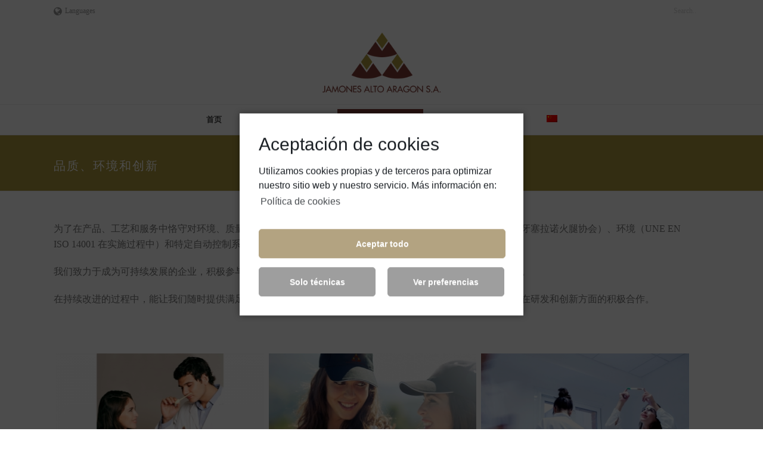

--- FILE ---
content_type: text/html; charset=UTF-8
request_url: https://www.jamones-altoaragon.com/zh-hans/%E5%93%81%E8%B4%A8%E3%80%81%E7%8E%AF%E5%A2%83%E5%92%8C%E5%88%9B%E6%96%B0/
body_size: 65584
content:
<!DOCTYPE html>
<html lang="zh-hans" >
<head>
	
<meta charset="UTF-8" />
<meta name="viewport" content="width=device-width, initial-scale=1.0, minimum-scale=1.0, maximum-scale=1.0, user-scalable=0" />
<meta http-equiv="X-UA-Compatible" content="IE=edge,chrome=1" />
<meta name="format-detection" content="telephone=no">
<title>品质、环境和创新 &#8211; Jamones Alto Aragón</title>
<script type="text/javascript">var ajaxurl = "https://www.jamones-altoaragon.com/wp-admin/admin-ajax.php"</script><link rel="alternate" hreflang="es-es" href="https://www.jamones-altoaragon.com/calidad-medioambiente-e-innovacion/" />
<link rel="alternate" hreflang="en-us" href="https://www.jamones-altoaragon.com/en/quality-environment-and-innovation/" />
<link rel="alternate" hreflang="zh-cn" href="https://www.jamones-altoaragon.com/zh-hans/%e5%93%81%e8%b4%a8%e3%80%81%e7%8e%af%e5%a2%83%e5%92%8c%e5%88%9b%e6%96%b0/" />

		<style id="critical-path-css" type="text/css">
			body,html{width:100%;height:100%;margin:0;padding:0}.page-preloader{top:0;left:0;z-index:999;position:fixed;height:100%;width:100%;text-align:center}.preloader-preview-area{-webkit-animation-delay:-.2s;animation-delay:-.2s;top:50%;-webkit-transform:translateY(100%);-ms-transform:translateY(100%);transform:translateY(100%);margin-top:10px;max-height:calc(50% - 20px);opacity:1;width:100%;text-align:center;position:absolute}.preloader-logo{max-width:90%;top:50%;-webkit-transform:translateY(-100%);-ms-transform:translateY(-100%);transform:translateY(-100%);margin:-10px auto 0 auto;max-height:calc(50% - 20px);opacity:1;position:relative}.ball-pulse>div{width:15px;height:15px;border-radius:100%;margin:2px;-webkit-animation-fill-mode:both;animation-fill-mode:both;display:inline-block;-webkit-animation:ball-pulse .75s infinite cubic-bezier(.2,.68,.18,1.08);animation:ball-pulse .75s infinite cubic-bezier(.2,.68,.18,1.08)}.ball-pulse>div:nth-child(1){-webkit-animation-delay:-.36s;animation-delay:-.36s}.ball-pulse>div:nth-child(2){-webkit-animation-delay:-.24s;animation-delay:-.24s}.ball-pulse>div:nth-child(3){-webkit-animation-delay:-.12s;animation-delay:-.12s}@-webkit-keyframes ball-pulse{0%{-webkit-transform:scale(1);transform:scale(1);opacity:1}45%{-webkit-transform:scale(.1);transform:scale(.1);opacity:.7}80%{-webkit-transform:scale(1);transform:scale(1);opacity:1}}@keyframes ball-pulse{0%{-webkit-transform:scale(1);transform:scale(1);opacity:1}45%{-webkit-transform:scale(.1);transform:scale(.1);opacity:.7}80%{-webkit-transform:scale(1);transform:scale(1);opacity:1}}.ball-clip-rotate-pulse{position:relative;-webkit-transform:translateY(-15px) translateX(-10px);-ms-transform:translateY(-15px) translateX(-10px);transform:translateY(-15px) translateX(-10px);display:inline-block}.ball-clip-rotate-pulse>div{-webkit-animation-fill-mode:both;animation-fill-mode:both;position:absolute;top:0;left:0;border-radius:100%}.ball-clip-rotate-pulse>div:first-child{height:36px;width:36px;top:7px;left:-7px;-webkit-animation:ball-clip-rotate-pulse-scale 1s 0s cubic-bezier(.09,.57,.49,.9) infinite;animation:ball-clip-rotate-pulse-scale 1s 0s cubic-bezier(.09,.57,.49,.9) infinite}.ball-clip-rotate-pulse>div:last-child{position:absolute;width:50px;height:50px;left:-16px;top:-2px;background:0 0;border:2px solid;-webkit-animation:ball-clip-rotate-pulse-rotate 1s 0s cubic-bezier(.09,.57,.49,.9) infinite;animation:ball-clip-rotate-pulse-rotate 1s 0s cubic-bezier(.09,.57,.49,.9) infinite;-webkit-animation-duration:1s;animation-duration:1s}@-webkit-keyframes ball-clip-rotate-pulse-rotate{0%{-webkit-transform:rotate(0) scale(1);transform:rotate(0) scale(1)}50%{-webkit-transform:rotate(180deg) scale(.6);transform:rotate(180deg) scale(.6)}100%{-webkit-transform:rotate(360deg) scale(1);transform:rotate(360deg) scale(1)}}@keyframes ball-clip-rotate-pulse-rotate{0%{-webkit-transform:rotate(0) scale(1);transform:rotate(0) scale(1)}50%{-webkit-transform:rotate(180deg) scale(.6);transform:rotate(180deg) scale(.6)}100%{-webkit-transform:rotate(360deg) scale(1);transform:rotate(360deg) scale(1)}}@-webkit-keyframes ball-clip-rotate-pulse-scale{30%{-webkit-transform:scale(.3);transform:scale(.3)}100%{-webkit-transform:scale(1);transform:scale(1)}}@keyframes ball-clip-rotate-pulse-scale{30%{-webkit-transform:scale(.3);transform:scale(.3)}100%{-webkit-transform:scale(1);transform:scale(1)}}@-webkit-keyframes square-spin{25%{-webkit-transform:perspective(100px) rotateX(180deg) rotateY(0);transform:perspective(100px) rotateX(180deg) rotateY(0)}50%{-webkit-transform:perspective(100px) rotateX(180deg) rotateY(180deg);transform:perspective(100px) rotateX(180deg) rotateY(180deg)}75%{-webkit-transform:perspective(100px) rotateX(0) rotateY(180deg);transform:perspective(100px) rotateX(0) rotateY(180deg)}100%{-webkit-transform:perspective(100px) rotateX(0) rotateY(0);transform:perspective(100px) rotateX(0) rotateY(0)}}@keyframes square-spin{25%{-webkit-transform:perspective(100px) rotateX(180deg) rotateY(0);transform:perspective(100px) rotateX(180deg) rotateY(0)}50%{-webkit-transform:perspective(100px) rotateX(180deg) rotateY(180deg);transform:perspective(100px) rotateX(180deg) rotateY(180deg)}75%{-webkit-transform:perspective(100px) rotateX(0) rotateY(180deg);transform:perspective(100px) rotateX(0) rotateY(180deg)}100%{-webkit-transform:perspective(100px) rotateX(0) rotateY(0);transform:perspective(100px) rotateX(0) rotateY(0)}}.square-spin{display:inline-block}.square-spin>div{-webkit-animation-fill-mode:both;animation-fill-mode:both;width:50px;height:50px;-webkit-animation:square-spin 3s 0s cubic-bezier(.09,.57,.49,.9) infinite;animation:square-spin 3s 0s cubic-bezier(.09,.57,.49,.9) infinite}.cube-transition{position:relative;-webkit-transform:translate(-25px,-25px);-ms-transform:translate(-25px,-25px);transform:translate(-25px,-25px);display:inline-block}.cube-transition>div{-webkit-animation-fill-mode:both;animation-fill-mode:both;width:15px;height:15px;position:absolute;top:-5px;left:-5px;-webkit-animation:cube-transition 1.6s 0s infinite ease-in-out;animation:cube-transition 1.6s 0s infinite ease-in-out}.cube-transition>div:last-child{-webkit-animation-delay:-.8s;animation-delay:-.8s}@-webkit-keyframes cube-transition{25%{-webkit-transform:translateX(50px) scale(.5) rotate(-90deg);transform:translateX(50px) scale(.5) rotate(-90deg)}50%{-webkit-transform:translate(50px,50px) rotate(-180deg);transform:translate(50px,50px) rotate(-180deg)}75%{-webkit-transform:translateY(50px) scale(.5) rotate(-270deg);transform:translateY(50px) scale(.5) rotate(-270deg)}100%{-webkit-transform:rotate(-360deg);transform:rotate(-360deg)}}@keyframes cube-transition{25%{-webkit-transform:translateX(50px) scale(.5) rotate(-90deg);transform:translateX(50px) scale(.5) rotate(-90deg)}50%{-webkit-transform:translate(50px,50px) rotate(-180deg);transform:translate(50px,50px) rotate(-180deg)}75%{-webkit-transform:translateY(50px) scale(.5) rotate(-270deg);transform:translateY(50px) scale(.5) rotate(-270deg)}100%{-webkit-transform:rotate(-360deg);transform:rotate(-360deg)}}.ball-scale>div{border-radius:100%;margin:2px;-webkit-animation-fill-mode:both;animation-fill-mode:both;display:inline-block;height:60px;width:60px;-webkit-animation:ball-scale 1s 0s ease-in-out infinite;animation:ball-scale 1s 0s ease-in-out infinite}@-webkit-keyframes ball-scale{0%{-webkit-transform:scale(0);transform:scale(0)}100%{-webkit-transform:scale(1);transform:scale(1);opacity:0}}@keyframes ball-scale{0%{-webkit-transform:scale(0);transform:scale(0)}100%{-webkit-transform:scale(1);transform:scale(1);opacity:0}}.line-scale>div{-webkit-animation-fill-mode:both;animation-fill-mode:both;display:inline-block;width:5px;height:50px;border-radius:2px;margin:2px}.line-scale>div:nth-child(1){-webkit-animation:line-scale 1s -.5s infinite cubic-bezier(.2,.68,.18,1.08);animation:line-scale 1s -.5s infinite cubic-bezier(.2,.68,.18,1.08)}.line-scale>div:nth-child(2){-webkit-animation:line-scale 1s -.4s infinite cubic-bezier(.2,.68,.18,1.08);animation:line-scale 1s -.4s infinite cubic-bezier(.2,.68,.18,1.08)}.line-scale>div:nth-child(3){-webkit-animation:line-scale 1s -.3s infinite cubic-bezier(.2,.68,.18,1.08);animation:line-scale 1s -.3s infinite cubic-bezier(.2,.68,.18,1.08)}.line-scale>div:nth-child(4){-webkit-animation:line-scale 1s -.2s infinite cubic-bezier(.2,.68,.18,1.08);animation:line-scale 1s -.2s infinite cubic-bezier(.2,.68,.18,1.08)}.line-scale>div:nth-child(5){-webkit-animation:line-scale 1s -.1s infinite cubic-bezier(.2,.68,.18,1.08);animation:line-scale 1s -.1s infinite cubic-bezier(.2,.68,.18,1.08)}@-webkit-keyframes line-scale{0%{-webkit-transform:scaley(1);transform:scaley(1)}50%{-webkit-transform:scaley(.4);transform:scaley(.4)}100%{-webkit-transform:scaley(1);transform:scaley(1)}}@keyframes line-scale{0%{-webkit-transform:scaley(1);transform:scaley(1)}50%{-webkit-transform:scaley(.4);transform:scaley(.4)}100%{-webkit-transform:scaley(1);transform:scaley(1)}}.ball-scale-multiple{position:relative;-webkit-transform:translateY(30px);-ms-transform:translateY(30px);transform:translateY(30px);display:inline-block}.ball-scale-multiple>div{border-radius:100%;-webkit-animation-fill-mode:both;animation-fill-mode:both;margin:2px;position:absolute;left:-30px;top:0;opacity:0;margin:0;width:50px;height:50px;-webkit-animation:ball-scale-multiple 1s 0s linear infinite;animation:ball-scale-multiple 1s 0s linear infinite}.ball-scale-multiple>div:nth-child(2){-webkit-animation-delay:-.2s;animation-delay:-.2s}.ball-scale-multiple>div:nth-child(3){-webkit-animation-delay:-.2s;animation-delay:-.2s}@-webkit-keyframes ball-scale-multiple{0%{-webkit-transform:scale(0);transform:scale(0);opacity:0}5%{opacity:1}100%{-webkit-transform:scale(1);transform:scale(1);opacity:0}}@keyframes ball-scale-multiple{0%{-webkit-transform:scale(0);transform:scale(0);opacity:0}5%{opacity:1}100%{-webkit-transform:scale(1);transform:scale(1);opacity:0}}.ball-pulse-sync{display:inline-block}.ball-pulse-sync>div{width:15px;height:15px;border-radius:100%;margin:2px;-webkit-animation-fill-mode:both;animation-fill-mode:both;display:inline-block}.ball-pulse-sync>div:nth-child(1){-webkit-animation:ball-pulse-sync .6s -.21s infinite ease-in-out;animation:ball-pulse-sync .6s -.21s infinite ease-in-out}.ball-pulse-sync>div:nth-child(2){-webkit-animation:ball-pulse-sync .6s -.14s infinite ease-in-out;animation:ball-pulse-sync .6s -.14s infinite ease-in-out}.ball-pulse-sync>div:nth-child(3){-webkit-animation:ball-pulse-sync .6s -70ms infinite ease-in-out;animation:ball-pulse-sync .6s -70ms infinite ease-in-out}@-webkit-keyframes ball-pulse-sync{33%{-webkit-transform:translateY(10px);transform:translateY(10px)}66%{-webkit-transform:translateY(-10px);transform:translateY(-10px)}100%{-webkit-transform:translateY(0);transform:translateY(0)}}@keyframes ball-pulse-sync{33%{-webkit-transform:translateY(10px);transform:translateY(10px)}66%{-webkit-transform:translateY(-10px);transform:translateY(-10px)}100%{-webkit-transform:translateY(0);transform:translateY(0)}}.transparent-circle{display:inline-block;border-top:.5em solid rgba(255,255,255,.2);border-right:.5em solid rgba(255,255,255,.2);border-bottom:.5em solid rgba(255,255,255,.2);border-left:.5em solid #fff;-webkit-transform:translateZ(0);transform:translateZ(0);-webkit-animation:transparent-circle 1.1s infinite linear;animation:transparent-circle 1.1s infinite linear;width:50px;height:50px;border-radius:50%}.transparent-circle:after{border-radius:50%;width:10em;height:10em}@-webkit-keyframes transparent-circle{0%{-webkit-transform:rotate(0);transform:rotate(0)}100%{-webkit-transform:rotate(360deg);transform:rotate(360deg)}}@keyframes transparent-circle{0%{-webkit-transform:rotate(0);transform:rotate(0)}100%{-webkit-transform:rotate(360deg);transform:rotate(360deg)}}.ball-spin-fade-loader{position:relative;top:-10px;left:-10px;display:inline-block}.ball-spin-fade-loader>div{width:15px;height:15px;border-radius:100%;margin:2px;-webkit-animation-fill-mode:both;animation-fill-mode:both;position:absolute;-webkit-animation:ball-spin-fade-loader 1s infinite linear;animation:ball-spin-fade-loader 1s infinite linear}.ball-spin-fade-loader>div:nth-child(1){top:25px;left:0;animation-delay:-.84s;-webkit-animation-delay:-.84s}.ball-spin-fade-loader>div:nth-child(2){top:17.05px;left:17.05px;animation-delay:-.72s;-webkit-animation-delay:-.72s}.ball-spin-fade-loader>div:nth-child(3){top:0;left:25px;animation-delay:-.6s;-webkit-animation-delay:-.6s}.ball-spin-fade-loader>div:nth-child(4){top:-17.05px;left:17.05px;animation-delay:-.48s;-webkit-animation-delay:-.48s}.ball-spin-fade-loader>div:nth-child(5){top:-25px;left:0;animation-delay:-.36s;-webkit-animation-delay:-.36s}.ball-spin-fade-loader>div:nth-child(6){top:-17.05px;left:-17.05px;animation-delay:-.24s;-webkit-animation-delay:-.24s}.ball-spin-fade-loader>div:nth-child(7){top:0;left:-25px;animation-delay:-.12s;-webkit-animation-delay:-.12s}.ball-spin-fade-loader>div:nth-child(8){top:17.05px;left:-17.05px;animation-delay:0s;-webkit-animation-delay:0s}@-webkit-keyframes ball-spin-fade-loader{50%{opacity:.3;-webkit-transform:scale(.4);transform:scale(.4)}100%{opacity:1;-webkit-transform:scale(1);transform:scale(1)}}@keyframes ball-spin-fade-loader{50%{opacity:.3;-webkit-transform:scale(.4);transform:scale(.4)}100%{opacity:1;-webkit-transform:scale(1);transform:scale(1)}}		</style>

		<link rel='dns-prefetch' href='//s.w.org' />
<link rel="alternate" type="application/rss+xml" title="Jamones Alto Aragón &raquo; Feed" href="https://www.jamones-altoaragon.com/zh-hans/feed/" />
<link rel="alternate" type="application/rss+xml" title="Jamones Alto Aragón &raquo; 评论Feed" href="https://www.jamones-altoaragon.com/zh-hans/comments/feed/" />

<link rel="shortcut icon" href="https://www.jamones-altoaragon.com/wp-content/uploads/2017/10/favicon.ico"  />
<script type="text/javascript">
window.abb = {};
php = {};
window.PHP = {};
PHP.ajax = "https://www.jamones-altoaragon.com/wp-admin/admin-ajax.php";PHP.wp_p_id = "113";var mk_header_parallax, mk_banner_parallax, mk_page_parallax, mk_footer_parallax, mk_body_parallax;
var mk_images_dir = "https://www.jamones-altoaragon.com/wp-content/themes/jupiter/assets/images",
mk_theme_js_path = "https://www.jamones-altoaragon.com/wp-content/themes/jupiter/assets/js",
mk_theme_dir = "https://www.jamones-altoaragon.com/wp-content/themes/jupiter",
mk_captcha_placeholder = "Enter Captcha",
mk_captcha_invalid_txt = "Invalid. Try again.",
mk_captcha_correct_txt = "Captcha correct.",
mk_responsive_nav_width = 1140,
mk_vertical_header_back = "Back",
mk_vertical_header_anim = "1",
mk_check_rtl = true,
mk_grid_width = 1140,
mk_ajax_search_option = "toolbar",
mk_preloader_bg_color = "#fff",
mk_accent_color = "#ac983b",
mk_go_to_top =  "false",
mk_smooth_scroll =  "true",
mk_preloader_bar_color = "#ac983b",
mk_preloader_logo = "";
var mk_header_parallax = false,
mk_banner_parallax = false,
mk_footer_parallax = false,
mk_body_parallax = false,
mk_no_more_posts = "No More Posts",
mk_typekit_id   = "",
mk_google_fonts = [],
mk_global_lazyload = true;
</script>
<link rel='stylesheet' id='layerslider-css'  href='https://www.jamones-altoaragon.com/wp-content/plugins/LayerSlider/static/layerslider/css/layerslider.css?ver=6.5.7' type='text/css' media='all' />
<link rel='stylesheet' id='rs-plugin-settings-css'  href='https://www.jamones-altoaragon.com/wp-content/plugins/revslider/public/assets/css/settings.css?ver=5.4.5.1' type='text/css' media='all' />
<style id='rs-plugin-settings-inline-css' type='text/css'>
#rs-demo-id {}
</style>
<link rel='stylesheet' id='wpml-legacy-horizontal-list-0-css'  href='https://www.jamones-altoaragon.com/wp-content/plugins/sitepress-multilingual-cms/templates/language-switchers/legacy-list-horizontal/style.css?ver=1' type='text/css' media='all' />
<style id='wpml-legacy-horizontal-list-0-inline-css' type='text/css'>
.wpml-ls-statics-footer a {color:#444444;background-color:#ffffff;}.wpml-ls-statics-footer a:hover,.wpml-ls-statics-footer a:focus {color:#000000;background-color:#eeeeee;}.wpml-ls-statics-footer .wpml-ls-current-language>a {color:#444444;background-color:#ffffff;}.wpml-ls-statics-footer .wpml-ls-current-language:hover>a, .wpml-ls-statics-footer .wpml-ls-current-language>a:focus {color:#000000;background-color:#eeeeee;}
</style>
<link rel='stylesheet' id='wpml-menu-item-0-css'  href='https://www.jamones-altoaragon.com/wp-content/plugins/sitepress-multilingual-cms/templates/language-switchers/menu-item/style.css?ver=1' type='text/css' media='all' />
<link rel='stylesheet' id='theme-styles-css'  href='https://www.jamones-altoaragon.com/wp-content/themes/jupiter/assets/stylesheet/min/full-styles.6.0.2.css?ver=1513635343' type='text/css' media='all' />
<style id='theme-styles-inline-css' type='text/css'>
body { background-color:#fff; } .hb-custom-header #mk-page-introduce, .mk-header { background-color:#ac983b;background-size:cover;-webkit-background-size:cover;-moz-background-size:cover; } .hb-custom-header > div, .mk-header-bg { background-color:#fff; } .mk-classic-nav-bg { background-color:#fff; } .master-holder-bg { background-color:#fff; } #mk-footer { background-color:#3d4045; } #mk-boxed-layout { -webkit-box-shadow:0 0 px rgba(0, 0, 0, ); -moz-box-shadow:0 0 px rgba(0, 0, 0, ); box-shadow:0 0 px rgba(0, 0, 0, ); } .mk-news-tab .mk-tabs-tabs .is-active a, .mk-fancy-title.pattern-style span, .mk-fancy-title.pattern-style.color-gradient span:after, .page-bg-color { background-color:#fff; } .page-title { font-size:20px; color:#ffffff; text-transform:uppercase; font-weight:400; letter-spacing:2px; } .page-subtitle { font-size:14px; line-height:100%; color:#a3a3a3; font-size:14px; text-transform:none; } .mk-header { border-bottom:1px solid #ededed; } .header-style-1 .mk-header-padding-wrapper, .header-style-2 .mk-header-padding-wrapper, .header-style-3 .mk-header-padding-wrapper { padding-top:226px; } @font-face { font-family:'star'; src:url('https://www.jamones-altoaragon.com/wp-content/themes/jupiter/assets/stylesheet/fonts/star/font.eot'); src:url('https://www.jamones-altoaragon.com/wp-content/themes/jupiter/assets/stylesheet/fonts/star/font.eot?#iefix') format('embedded-opentype'), url('https://www.jamones-altoaragon.com/wp-content/themes/jupiter/assets/stylesheet/fonts/star/font.woff') format('woff'), url('https://www.jamones-altoaragon.com/wp-content/themes/jupiter/assets/stylesheet/fonts/star/font.ttf') format('truetype'), url('https://www.jamones-altoaragon.com/wp-content/themes/jupiter/assets/stylesheet/fonts/star/font.svg#star') format('svg'); font-weight:normal; font-style:normal; } @font-face { font-family:'WooCommerce'; src:url('https://www.jamones-altoaragon.com/wp-content/themes/jupiter/assets/stylesheet/fonts/woocommerce/font.eot'); src:url('https://www.jamones-altoaragon.com/wp-content/themes/jupiter/assets/stylesheet/fonts/woocommerce/font.eot?#iefix') format('embedded-opentype'), url('https://www.jamones-altoaragon.com/wp-content/themes/jupiter/assets/stylesheet/fonts/woocommerce/font.woff') format('woff'), url('https://www.jamones-altoaragon.com/wp-content/themes/jupiter/assets/stylesheet/fonts/woocommerce/font.ttf') format('truetype'), url('https://www.jamones-altoaragon.com/wp-content/themes/jupiter/assets/stylesheet/fonts/woocommerce/font.svg#WooCommerce') format('svg'); font-weight:normal; font-style:normal; }.header-style-2 .main-navigation-ul > li.menu-item > a.menu-item-link { padding-top:6px!important; padding-bottom:6px!important; }
</style>
<link rel='stylesheet' id='mkhb-grid-css'  href='https://www.jamones-altoaragon.com/wp-content/themes/jupiter/header-builder/includes/assets/css/mkhb-grid.css?ver=6.0.2' type='text/css' media='all' />
<link rel='stylesheet' id='mkhb-render-css'  href='https://www.jamones-altoaragon.com/wp-content/themes/jupiter/header-builder/includes/assets/css/mkhb-render.css?ver=6.0.2' type='text/css' media='all' />
<link rel='stylesheet' id='js_composer_front-css'  href='https://www.jamones-altoaragon.com/wp-content/plugins/js_composer_theme/assets/css/js_composer.min.css?ver=5.2.1' type='text/css' media='all' />
<link rel='stylesheet' id='theme-options-css'  href='https://www.jamones-altoaragon.com/wp-content/uploads/mk_assets/theme-options-production-1740049560.css?ver=1740049559' type='text/css' media='all' />
<link rel='stylesheet' id='ms-main-css'  href='https://www.jamones-altoaragon.com/wp-content/plugins/masterslider/public/assets/css/masterslider.main.css?ver=3.2.0' type='text/css' media='all' />
<link rel='stylesheet' id='ms-custom-css'  href='https://www.jamones-altoaragon.com/wp-content/uploads/masterslider/custom.css?ver=2.2' type='text/css' media='all' />
<link rel='stylesheet' id='cmplz-cookie-css'  href='https://www.jamones-altoaragon.com/wp-content/plugins/complianz-gdpr/assets/css/cookieconsent.min.css?ver=4.8.0' type='text/css' media='all' />
<script type='text/javascript' src='https://www.jamones-altoaragon.com/wp-content/themes/jupiter/assets/js/plugins/wp-enqueue/min/webfontloader.js?ver=4.9.26'></script>
<script type='text/javascript'>
WebFontConfig = {
	timeout: 2000
}

if ( mk_typekit_id.length > 0 ) {
	WebFontConfig.typekit = {
		id: mk_typekit_id
	}
}

if ( mk_google_fonts.length > 0 ) {
	WebFontConfig.google = {
		families:  mk_google_fonts
	}
}

if ( (mk_google_fonts.length > 0 || mk_typekit_id.length > 0) && navigator.userAgent.indexOf("Speed Insights") == -1) {
	WebFont.load( WebFontConfig );
}
		
</script>
<script type='text/javascript'>
/* <![CDATA[ */
var LS_Meta = {"v":"6.5.7"};
/* ]]> */
</script>
<script type='text/javascript' data-cfasync="false" src='https://www.jamones-altoaragon.com/wp-content/plugins/LayerSlider/static/layerslider/js/greensock.js?ver=1.19.0'></script>
<script type='text/javascript' src='https://www.jamones-altoaragon.com/wp-includes/js/jquery/jquery.js?ver=1.12.4'></script>
<script type='text/javascript' src='https://www.jamones-altoaragon.com/wp-includes/js/jquery/jquery-migrate.min.js?ver=1.4.1'></script>
<script type='text/javascript' data-cfasync="false" src='https://www.jamones-altoaragon.com/wp-content/plugins/LayerSlider/static/layerslider/js/layerslider.kreaturamedia.jquery.js?ver=6.5.7'></script>
<script type='text/javascript' data-cfasync="false" src='https://www.jamones-altoaragon.com/wp-content/plugins/LayerSlider/static/layerslider/js/layerslider.transitions.js?ver=6.5.7'></script>
<script type='text/javascript' src='https://www.jamones-altoaragon.com/wp-content/plugins/revslider/public/assets/js/jquery.themepunch.tools.min.js?ver=5.4.5.1'></script>
<script type='text/javascript' src='https://www.jamones-altoaragon.com/wp-content/plugins/revslider/public/assets/js/jquery.themepunch.revolution.min.js?ver=5.4.5.1'></script>
<meta name="generator" content="Powered by LayerSlider 6.5.7 - Multi-Purpose, Responsive, Parallax, Mobile-Friendly Slider Plugin for WordPress." />
<!-- LayerSlider updates and docs at: https://layerslider.kreaturamedia.com -->
<link rel='https://api.w.org/' href='https://www.jamones-altoaragon.com/zh-hans/wp-json/' />
<link rel="EditURI" type="application/rsd+xml" title="RSD" href="https://www.jamones-altoaragon.com/xmlrpc.php?rsd" />
<link rel="wlwmanifest" type="application/wlwmanifest+xml" href="https://www.jamones-altoaragon.com/wp-includes/wlwmanifest.xml" /> 
<meta name="generator" content="WordPress 4.9.26" />
<link rel="canonical" href="https://www.jamones-altoaragon.com/zh-hans/%e5%93%81%e8%b4%a8%e3%80%81%e7%8e%af%e5%a2%83%e5%92%8c%e5%88%9b%e6%96%b0/" />
<link rel='shortlink' href='https://www.jamones-altoaragon.com/zh-hans/?p=113' />
<link rel="alternate" type="application/json+oembed" href="https://www.jamones-altoaragon.com/zh-hans/wp-json/oembed/1.0/embed?url=https%3A%2F%2Fwww.jamones-altoaragon.com%2Fzh-hans%2F%25e5%2593%2581%25e8%25b4%25a8%25e3%2580%2581%25e7%258e%25af%25e5%25a2%2583%25e5%2592%258c%25e5%2588%259b%25e6%2596%25b0%2F" />
<link rel="alternate" type="text/xml+oembed" href="https://www.jamones-altoaragon.com/zh-hans/wp-json/oembed/1.0/embed?url=https%3A%2F%2Fwww.jamones-altoaragon.com%2Fzh-hans%2F%25e5%2593%2581%25e8%25b4%25a8%25e3%2580%2581%25e7%258e%25af%25e5%25a2%2583%25e5%2592%258c%25e5%2588%259b%25e6%2596%25b0%2F&#038;format=xml" />
<meta name="generator" content="WPML ver:3.8.4 stt:60,1,2;" />
<script>var ms_grabbing_curosr='https://www.jamones-altoaragon.com/wp-content/plugins/masterslider/public/assets/css/common/grabbing.cur',ms_grab_curosr='https://www.jamones-altoaragon.com/wp-content/plugins/masterslider/public/assets/css/common/grab.cur';</script>
<meta name="generator" content="MasterSlider 3.2.0 - Responsive Touch Image Slider" />
<script> var isTest = false; </script>
<style id="js-media-query-css">.mk-event-countdown-ul:media(max-width:750px) li{width:90%;display:block;margin:0 auto 15px}.mk-event-countdown-ul-block li{width:90%;display:block;margin:0 auto 15px}.mk-process-steps:media(max-width:960px) ul:before{display:none!important}.mk-process-steps:media(max-width:960px) li{margin-bottom:30px!important;width:100%!important;text-align:center}</style><meta itemprop="author" content="jcmaza" /><meta itemprop="datePublished" content="18/12/2017" /><meta itemprop="dateModified" content="29/03/2023" /><meta itemprop="publisher" content="Jamones Alto Aragón" />		<style type="text/css">.recentcomments a{display:inline !important;padding:0 !important;margin:0 !important;}</style>
		<meta name="generator" content="Powered by Visual Composer - drag and drop page builder for WordPress."/>
<!--[if lte IE 9]><link rel="stylesheet" type="text/css" href="https://www.jamones-altoaragon.com/wp-content/plugins/js_composer_theme/assets/css/vc_lte_ie9.min.css" media="screen"><![endif]--><meta name="generator" content="Powered by Slider Revolution 5.4.5.1 - responsive, Mobile-Friendly Slider Plugin for WordPress with comfortable drag and drop interface." />
<script type="text/javascript">function setREVStartSize(e){
				try{ var i=jQuery(window).width(),t=9999,r=0,n=0,l=0,f=0,s=0,h=0;					
					if(e.responsiveLevels&&(jQuery.each(e.responsiveLevels,function(e,f){f>i&&(t=r=f,l=e),i>f&&f>r&&(r=f,n=e)}),t>r&&(l=n)),f=e.gridheight[l]||e.gridheight[0]||e.gridheight,s=e.gridwidth[l]||e.gridwidth[0]||e.gridwidth,h=i/s,h=h>1?1:h,f=Math.round(h*f),"fullscreen"==e.sliderLayout){var u=(e.c.width(),jQuery(window).height());if(void 0!=e.fullScreenOffsetContainer){var c=e.fullScreenOffsetContainer.split(",");if (c) jQuery.each(c,function(e,i){u=jQuery(i).length>0?u-jQuery(i).outerHeight(!0):u}),e.fullScreenOffset.split("%").length>1&&void 0!=e.fullScreenOffset&&e.fullScreenOffset.length>0?u-=jQuery(window).height()*parseInt(e.fullScreenOffset,0)/100:void 0!=e.fullScreenOffset&&e.fullScreenOffset.length>0&&(u-=parseInt(e.fullScreenOffset,0))}f=u}else void 0!=e.minHeight&&f<e.minHeight&&(f=e.minHeight);e.c.closest(".rev_slider_wrapper").css({height:f})					
				}catch(d){console.log("Failure at Presize of Slider:"+d)}
			};</script>
<meta name="generator" content="Jupiter 6.0.2" />
<style type="text/css" data-type="vc_shortcodes-custom-css">.vc_custom_1510762780056{margin-top: 80px !important;}.vc_custom_1513636524967{margin-bottom: 0px !important;}.vc_custom_1509066494563{margin-top: 50px !important;}</style><noscript><style type="text/css"> .wpb_animate_when_almost_visible { opacity: 1; }</style></noscript></head>

<body data-cmplz=1 class="page-template-default page page-id-113 _masterslider _msp_version_3.2.0 wpb-js-composer js-comp-ver-5.2.1 vc_responsive" itemscope="itemscope" itemtype="https://schema.org/WebPage"  data-adminbar="">

	
	<!-- Target for scroll anchors to achieve native browser bahaviour + possible enhancements like smooth scrolling -->
	<div id="top-of-page"></div>

		<div id="mk-boxed-layout">

			<div id="mk-theme-container" >

				 
    <header data-height='140'
                data-sticky-height='55'
                data-responsive-height='90'
                data-transparent-skin=''
                data-header-style='2'
                data-sticky-style='fixed'
                data-sticky-offset='header' id="mk-header-1" class="mk-header header-style-2 header-align-center  toolbar-true menu-hover-4 sticky-style-fixed mk-background-stretch boxed-header " role="banner" itemscope="itemscope" itemtype="https://schema.org/WPHeader" >
                    <div class="mk-header-holder">
                
<div class="mk-header-toolbar">

			<div class="mk-grid header-grid">
	
		<div class="mk-toolbar-holder">

		<div class="mk-language-nav"><a href="#"><svg  class="mk-svg-icon" data-name="mk-icon-globe" data-cacheid="icon-697eb7a1963c3" style=" height:16px; width: 13.714285714286px; "  xmlns="http://www.w3.org/2000/svg" viewBox="0 0 1536 1792"><path d="M768 128q209 0 385.5 103t279.5 279.5 103 385.5-103 385.5-279.5 279.5-385.5 103-385.5-103-279.5-279.5-103-385.5 103-385.5 279.5-279.5 385.5-103zm274 521q-2 1-9.5 9.5t-13.5 9.5q2 0 4.5-5t5-11 3.5-7q6-7 22-15 14-6 52-12 34-8 51 11-2-2 9.5-13t14.5-12q3-2 15-4.5t15-7.5l2-22q-12 1-17.5-7t-6.5-21q0 2-6 8 0-7-4.5-8t-11.5 1-9 1q-10-3-15-7.5t-8-16.5-4-15q-2-5-9.5-10.5t-9.5-10.5q-1-2-2.5-5.5t-3-6.5-4-5.5-5.5-2.5-7 5-7.5 10-4.5 5q-3-2-6-1.5t-4.5 1-4.5 3-5 3.5q-3 2-8.5 3t-8.5 2q15-5-1-11-10-4-16-3 9-4 7.5-12t-8.5-14h5q-1-4-8.5-8.5t-17.5-8.5-13-6q-8-5-34-9.5t-33-.5q-5 6-4.5 10.5t4 14 3.5 12.5q1 6-5.5 13t-6.5 12q0 7 14 15.5t10 21.5q-3 8-16 16t-16 12q-5 8-1.5 18.5t10.5 16.5q2 2 1.5 4t-3.5 4.5-5.5 4-6.5 3.5l-3 2q-11 5-20.5-6t-13.5-26q-7-25-16-30-23-8-29 1-5-13-41-26-25-9-58-4 6-1 0-15-7-15-19-12 3-6 4-17.5t1-13.5q3-13 12-23 1-1 7-8.5t9.5-13.5.5-6q35 4 50-11 5-5 11.5-17t10.5-17q9-6 14-5.5t14.5 5.5 14.5 5q14 1 15.5-11t-7.5-20q12 1 3-17-5-7-8-9-12-4-27 5-8 4 2 8-1-1-9.5 10.5t-16.5 17.5-16-5q-1-1-5.5-13.5t-9.5-13.5q-8 0-16 15 3-8-11-15t-24-8q19-12-8-27-7-4-20.5-5t-19.5 4q-5 7-5.5 11.5t5 8 10.5 5.5 11.5 4 8.5 3q14 10 8 14-2 1-8.5 3.5t-11.5 4.5-6 4q-3 4 0 14t-2 14q-5-5-9-17.5t-7-16.5q7 9-25 6l-10-1q-4 0-16 2t-20.5 1-13.5-8q-4-8 0-20 1-4 4-2-4-3-11-9.5t-10-8.5q-46 15-94 41 6 1 12-1 5-2 13-6.5t10-5.5q34-14 42-7l5-5q14 16 20 25-7-4-30-1-20 6-22 12 7 12 5 18-4-3-11.5-10t-14.5-11-15-5q-16 0-22 1-146 80-235 222 7 7 12 8 4 1 5 9t2.5 11 11.5-3q9 8 3 19 1-1 44 27 19 17 21 21 3 11-10 18-1-2-9-9t-9-4q-3 5 .5 18.5t10.5 12.5q-7 0-9.5 16t-2.5 35.5-1 23.5l2 1q-3 12 5.5 34.5t21.5 19.5q-13 3 20 43 6 8 8 9 3 2 12 7.5t15 10 10 10.5q4 5 10 22.5t14 23.5q-2 6 9.5 20t10.5 23q-1 0-2.5 1t-2.5 1q3 7 15.5 14t15.5 13q1 3 2 10t3 11 8 2q2-20-24-62-15-25-17-29-3-5-5.5-15.5t-4.5-14.5q2 0 6 1.5t8.5 3.5 7.5 4 2 3q-3 7 2 17.5t12 18.5 17 19 12 13q6 6 14 19.5t0 13.5q9 0 20 10t17 20q5 8 8 26t5 24q2 7 8.5 13.5t12.5 9.5l16 8 13 7q5 2 18.5 10.5t21.5 11.5q10 4 16 4t14.5-2.5 13.5-3.5q15-2 29 15t21 21q36 19 55 11-2 1 .5 7.5t8 15.5 9 14.5 5.5 8.5q5 6 18 15t18 15q6-4 7-9-3 8 7 20t18 10q14-3 14-32-31 15-49-18 0-1-2.5-5.5t-4-8.5-2.5-8.5 0-7.5 5-3q9 0 10-3.5t-2-12.5-4-13q-1-8-11-20t-12-15q-5 9-16 8t-16-9q0 1-1.5 5.5t-1.5 6.5q-13 0-15-1 1-3 2.5-17.5t3.5-22.5q1-4 5.5-12t7.5-14.5 4-12.5-4.5-9.5-17.5-2.5q-19 1-26 20-1 3-3 10.5t-5 11.5-9 7q-7 3-24 2t-24-5q-13-8-22.5-29t-9.5-37q0-10 2.5-26.5t3-25-5.5-24.5q3-2 9-9.5t10-10.5q2-1 4.5-1.5t4.5 0 4-1.5 3-6q-1-1-4-3-3-3-4-3 7 3 28.5-1.5t27.5 1.5q15 11 22-2 0-1-2.5-9.5t-.5-13.5q5 27 29 9 3 3 15.5 5t17.5 5q3 2 7 5.5t5.5 4.5 5-.5 8.5-6.5q10 14 12 24 11 40 19 44 7 3 11 2t4.5-9.5 0-14-1.5-12.5l-1-8v-18l-1-8q-15-3-18.5-12t1.5-18.5 15-18.5q1-1 8-3.5t15.5-6.5 12.5-8q21-19 15-35 7 0 11-9-1 0-5-3t-7.5-5-4.5-2q9-5 2-16 5-3 7.5-11t7.5-10q9 12 21 2 7-8 1-16 5-7 20.5-10.5t18.5-9.5q7 2 8-2t1-12 3-12q4-5 15-9t13-5l17-11q3-4 0-4 18 2 31-11 10-11-6-20 3-6-3-9.5t-15-5.5q3-1 11.5-.5t10.5-1.5q15-10-7-16-17-5-43 12zm-163 877q206-36 351-189-3-3-12.5-4.5t-12.5-3.5q-18-7-24-8 1-7-2.5-13t-8-9-12.5-8-11-7q-2-2-7-6t-7-5.5-7.5-4.5-8.5-2-10 1l-3 1q-3 1-5.5 2.5t-5.5 3-4 3 0 2.5q-21-17-36-22-5-1-11-5.5t-10.5-7-10-1.5-11.5 7q-5 5-6 15t-2 13q-7-5 0-17.5t2-18.5q-3-6-10.5-4.5t-12 4.5-11.5 8.5-9 6.5-8.5 5.5-8.5 7.5q-3 4-6 12t-5 11q-2-4-11.5-6.5t-9.5-5.5q2 10 4 35t5 38q7 31-12 48-27 25-29 40-4 22 12 26 0 7-8 20.5t-7 21.5q0 6 2 16z"/></svg>Languages</a><div class="mk-language-nav-sub-wrapper"><div class="mk-language-nav-sub"><ul class='mk-language-navigation'><li class='language_zh-hans'><a href='https://www.jamones-altoaragon.com/zh-hans/%e5%93%81%e8%b4%a8%e3%80%81%e7%8e%af%e5%a2%83%e5%92%8c%e5%88%9b%e6%96%b0/'><span class='mk-lang-flag'><img title='简体中文' src='https://www.jamones-altoaragon.com/wp-content/plugins/sitepress-multilingual-cms/res/flags/zh-hans.png' /></span><span class='mk-lang-name'>简体中文</span></a></li><li class='language_es'><a href='https://www.jamones-altoaragon.com/calidad-medioambiente-e-innovacion/'><span class='mk-lang-flag'><img title='Español' src='https://www.jamones-altoaragon.com/wp-content/plugins/sitepress-multilingual-cms/res/flags/es.png' /></span><span class='mk-lang-name'>Español</span></a></li><li class='language_en'><a href='https://www.jamones-altoaragon.com/en/quality-environment-and-innovation/'><span class='mk-lang-flag'><img title='English' src='https://www.jamones-altoaragon.com/wp-content/plugins/sitepress-multilingual-cms/res/flags/en.png' /></span><span class='mk-lang-name'>English</span></a></li></ul></div></div></div>
<div class="mk-header-search">
    <form class="mk-header-searchform" method="get" id="mk-header-searchform" action="https://www.jamones-altoaragon.com/zh-hans/">
        <span>
        	<input type="text" class="text-input on-close-state" value="" name="s" id="s" placeholder="Search.." />
        	<i class="mk-searchform-icon"><svg  class="mk-svg-icon" data-name="mk-icon-search" data-cacheid="icon-697eb7a197102" xmlns="http://www.w3.org/2000/svg" viewBox="0 0 1664 1792"><path d="M1152 832q0-185-131.5-316.5t-316.5-131.5-316.5 131.5-131.5 316.5 131.5 316.5 316.5 131.5 316.5-131.5 131.5-316.5zm512 832q0 52-38 90t-90 38q-54 0-90-38l-343-342q-179 124-399 124-143 0-273.5-55.5t-225-150-150-225-55.5-273.5 55.5-273.5 150-225 225-150 273.5-55.5 273.5 55.5 225 150 150 225 55.5 273.5q0 220-124 399l343 343q37 37 37 90z"/></svg><input value="" type="submit" class="header-search-btn" /></i>
        </span>
    </form>
</div>

		</div>

			</div>
	
</div>
                <div class="mk-header-inner">
                    
                    <div class="mk-header-bg "></div>
                    
                                            <div class="mk-toolbar-resposnive-icon"><svg  class="mk-svg-icon" data-name="mk-icon-chevron-down" data-cacheid="icon-697eb7a197650" xmlns="http://www.w3.org/2000/svg" viewBox="0 0 1792 1792"><path d="M1683 808l-742 741q-19 19-45 19t-45-19l-742-741q-19-19-19-45.5t19-45.5l166-165q19-19 45-19t45 19l531 531 531-531q19-19 45-19t45 19l166 165q19 19 19 45.5t-19 45.5z"/></svg></div>
                    
                                            <div class="mk-grid header-grid">
                                            <div class="add-header-height">
                            
<div class="mk-nav-responsive-link">
    <div class="mk-css-icon-menu">
        <div class="mk-css-icon-menu-line-1"></div>
        <div class="mk-css-icon-menu-line-2"></div>
        <div class="mk-css-icon-menu-line-3"></div>
    </div>
</div>	<div class=" header-logo fit-logo-img add-header-height  ">
		<a href="https://www.jamones-altoaragon.com/zh-hans/" title="Jamones Alto Aragón">

			<img class="mk-desktop-logo dark-logo "
				title=""
				alt=""
				src="https://www.jamones-altoaragon.com/wp-content/uploads/2017/10/logo-web-jamones.png" />

			
			
					</a>
	</div>
                        </div>

                                            </div>
                    
                    <div class="clearboth"></div>

                    <div class="mk-header-nav-container menu-hover-style-4" role="navigation" itemscope="itemscope" itemtype="https://schema.org/SiteNavigationElement" >
                        <div class="mk-classic-nav-bg"></div>
                        <div class="mk-classic-menu-wrapper">
                            <nav class="mk-main-navigation js-main-nav"><ul id="menu-menuprincipal-chino-simplificado" class="main-navigation-ul"><li id="menu-item-169" class="menu-item menu-item-type-post_type menu-item-object-page menu-item-home no-mega-menu"><a class="menu-item-link js-smooth-scroll"  href="https://www.jamones-altoaragon.com/zh-hans/">首页</a></li>
<li id="menu-item-170" class="menu-item menu-item-type-post_type menu-item-object-page menu-item-has-children no-mega-menu"><a class="menu-item-link js-smooth-scroll"  href="https://www.jamones-altoaragon.com/zh-hans/%e5%85%b3%e4%ba%8e%e6%88%91%e4%bb%ac/">公司</a>
<ul style="" class="sub-menu ">
	<li id="menu-item-171" class="menu-item menu-item-type-post_type menu-item-object-page"><a class="menu-item-link js-smooth-scroll"  href="https://www.jamones-altoaragon.com/zh-hans/%e5%85%b3%e4%ba%8e%e6%88%91%e4%bb%ac/">关于我们</a></li>
	<li id="menu-item-172" class="menu-item menu-item-type-post_type menu-item-object-page"><a class="menu-item-link js-smooth-scroll"  href="https://www.jamones-altoaragon.com/zh-hans/%e5%8e%86%e5%8f%b2/">历史</a></li>
	<li id="menu-item-173" class="menu-item menu-item-type-post_type menu-item-object-page"><a class="menu-item-link js-smooth-scroll"  href="https://www.jamones-altoaragon.com/zh-hans/%e4%bd%bf%e5%91%bd%e3%80%81%e6%84%bf%e6%99%af%e5%92%8c%e4%bb%b7%e5%80%bc%e8%a7%82/">使命、愿景和价值观</a></li>
</ul>
</li>
<li id="menu-item-174" class="menu-item menu-item-type-post_type menu-item-object-page no-mega-menu"><a class="menu-item-link js-smooth-scroll"  href="https://www.jamones-altoaragon.com/zh-hans/%e6%88%91%e4%bb%ac%e7%9a%84%e5%b7%a5%e5%8e%82/">我们的工厂</a></li>
<li id="menu-item-175" class="menu-item menu-item-type-post_type menu-item-object-page current-menu-item page_item page-item-113 current_page_item no-mega-menu"><a class="menu-item-link js-smooth-scroll"  href="https://www.jamones-altoaragon.com/zh-hans/%e5%93%81%e8%b4%a8%e3%80%81%e7%8e%af%e5%a2%83%e5%92%8c%e5%88%9b%e6%96%b0/">品质、环境和创新</a></li>
<li id="menu-item-176" class="menu-item menu-item-type-post_type menu-item-object-page no-mega-menu"><a class="menu-item-link js-smooth-scroll"  href="https://www.jamones-altoaragon.com/zh-hans/%e7%9b%b8%e5%85%b3%e9%93%be%e6%8e%a5/">相关链接</a></li>
<li id="menu-item-177" class="menu-item menu-item-type-post_type menu-item-object-page no-mega-menu"><a class="menu-item-link js-smooth-scroll"  href="https://www.jamones-altoaragon.com/zh-hans/%e8%81%94%e7%b3%bb%e6%88%91%e4%bb%ac/">联系我们</a></li>
<li id="menu-item-wpml-ls-3-zh-hans" class="menu-item menu-item-has-children wpml-ls-slot-3 wpml-ls-item wpml-ls-item-zh-hans wpml-ls-current-language wpml-ls-menu-item wpml-ls-last-item no-mega-menu"><a class="menu-item-link js-smooth-scroll"  href="https://www.jamones-altoaragon.com/zh-hans/%e5%93%81%e8%b4%a8%e3%80%81%e7%8e%af%e5%a2%83%e5%92%8c%e5%88%9b%e6%96%b0/"><img class="wpml-ls-flag" src="https://www.jamones-altoaragon.com/wp-content/plugins/sitepress-multilingual-cms/res/flags/zh-hans.png" alt="zh-hans" title="简体中文"></a>
<ul style="" class="sub-menu ">
	<li id="menu-item-wpml-ls-3-es" class="menu-item wpml-ls-slot-3 wpml-ls-item wpml-ls-item-es wpml-ls-menu-item wpml-ls-first-item"><a class="menu-item-link js-smooth-scroll"  href="https://www.jamones-altoaragon.com/calidad-medioambiente-e-innovacion/"><img class="wpml-ls-flag" src="https://www.jamones-altoaragon.com/wp-content/plugins/sitepress-multilingual-cms/res/flags/es.png" alt="es" title="Español"></a></li>
	<li id="menu-item-wpml-ls-3-en" class="menu-item wpml-ls-slot-3 wpml-ls-item wpml-ls-item-en wpml-ls-menu-item"><a class="menu-item-link js-smooth-scroll"  href="https://www.jamones-altoaragon.com/en/quality-environment-and-innovation/"><img class="wpml-ls-flag" src="https://www.jamones-altoaragon.com/wp-content/plugins/sitepress-multilingual-cms/res/flags/en.png" alt="en" title="English"></a></li>
</ul>
</li>
</ul></nav>                        </div>
                    </div>


                    <div class="mk-header-right">
                                            </div>
                    
<div class="mk-responsive-wrap">

	<nav class="menu-menuprincipal-chino-simplificado-container"><ul id="menu-menuprincipal-chino-simplificado-1" class="mk-responsive-nav"><li id="responsive-menu-item-169" class="menu-item menu-item-type-post_type menu-item-object-page menu-item-home"><a class="menu-item-link js-smooth-scroll"  href="https://www.jamones-altoaragon.com/zh-hans/">首页</a></li>
<li id="responsive-menu-item-170" class="menu-item menu-item-type-post_type menu-item-object-page menu-item-has-children"><a class="menu-item-link js-smooth-scroll"  href="https://www.jamones-altoaragon.com/zh-hans/%e5%85%b3%e4%ba%8e%e6%88%91%e4%bb%ac/">公司</a><span class="mk-nav-arrow mk-nav-sub-closed"><svg  class="mk-svg-icon" data-name="mk-moon-arrow-down" data-cacheid="icon-697eb7a1c7687" style=" height:16px; width: 16px; "  xmlns="http://www.w3.org/2000/svg" viewBox="0 0 512 512"><path d="M512 192l-96-96-160 160-160-160-96 96 256 255.999z"/></svg></span>
<ul class="sub-menu ">
	<li id="responsive-menu-item-171" class="menu-item menu-item-type-post_type menu-item-object-page"><a class="menu-item-link js-smooth-scroll"  href="https://www.jamones-altoaragon.com/zh-hans/%e5%85%b3%e4%ba%8e%e6%88%91%e4%bb%ac/">关于我们</a></li>
	<li id="responsive-menu-item-172" class="menu-item menu-item-type-post_type menu-item-object-page"><a class="menu-item-link js-smooth-scroll"  href="https://www.jamones-altoaragon.com/zh-hans/%e5%8e%86%e5%8f%b2/">历史</a></li>
	<li id="responsive-menu-item-173" class="menu-item menu-item-type-post_type menu-item-object-page"><a class="menu-item-link js-smooth-scroll"  href="https://www.jamones-altoaragon.com/zh-hans/%e4%bd%bf%e5%91%bd%e3%80%81%e6%84%bf%e6%99%af%e5%92%8c%e4%bb%b7%e5%80%bc%e8%a7%82/">使命、愿景和价值观</a></li>
</ul>
</li>
<li id="responsive-menu-item-174" class="menu-item menu-item-type-post_type menu-item-object-page"><a class="menu-item-link js-smooth-scroll"  href="https://www.jamones-altoaragon.com/zh-hans/%e6%88%91%e4%bb%ac%e7%9a%84%e5%b7%a5%e5%8e%82/">我们的工厂</a></li>
<li id="responsive-menu-item-175" class="menu-item menu-item-type-post_type menu-item-object-page current-menu-item page_item page-item-113 current_page_item"><a class="menu-item-link js-smooth-scroll"  href="https://www.jamones-altoaragon.com/zh-hans/%e5%93%81%e8%b4%a8%e3%80%81%e7%8e%af%e5%a2%83%e5%92%8c%e5%88%9b%e6%96%b0/">品质、环境和创新</a></li>
<li id="responsive-menu-item-176" class="menu-item menu-item-type-post_type menu-item-object-page"><a class="menu-item-link js-smooth-scroll"  href="https://www.jamones-altoaragon.com/zh-hans/%e7%9b%b8%e5%85%b3%e9%93%be%e6%8e%a5/">相关链接</a></li>
<li id="responsive-menu-item-177" class="menu-item menu-item-type-post_type menu-item-object-page"><a class="menu-item-link js-smooth-scroll"  href="https://www.jamones-altoaragon.com/zh-hans/%e8%81%94%e7%b3%bb%e6%88%91%e4%bb%ac/">联系我们</a></li>
<li id="responsive-menu-item-wpml-ls-3-zh-hans" class="menu-item menu-item-has-children wpml-ls-slot-3 wpml-ls-item wpml-ls-item-zh-hans wpml-ls-current-language wpml-ls-menu-item wpml-ls-last-item"><a class="menu-item-link js-smooth-scroll"  href="https://www.jamones-altoaragon.com/zh-hans/%e5%93%81%e8%b4%a8%e3%80%81%e7%8e%af%e5%a2%83%e5%92%8c%e5%88%9b%e6%96%b0/"><img class="wpml-ls-flag" src="https://www.jamones-altoaragon.com/wp-content/plugins/sitepress-multilingual-cms/res/flags/zh-hans.png" alt="zh-hans" title="简体中文"></a><span class="mk-nav-arrow mk-nav-sub-closed"><svg  class="mk-svg-icon" data-name="mk-moon-arrow-down" data-cacheid="icon-697eb7a1c8747" style=" height:16px; width: 16px; "  xmlns="http://www.w3.org/2000/svg" viewBox="0 0 512 512"><path d="M512 192l-96-96-160 160-160-160-96 96 256 255.999z"/></svg></span>
<ul class="sub-menu ">
	<li id="responsive-menu-item-wpml-ls-3-es" class="menu-item wpml-ls-slot-3 wpml-ls-item wpml-ls-item-es wpml-ls-menu-item wpml-ls-first-item"><a class="menu-item-link js-smooth-scroll"  href="https://www.jamones-altoaragon.com/calidad-medioambiente-e-innovacion/"><img class="wpml-ls-flag" src="https://www.jamones-altoaragon.com/wp-content/plugins/sitepress-multilingual-cms/res/flags/es.png" alt="es" title="Español"></a></li>
	<li id="responsive-menu-item-wpml-ls-3-en" class="menu-item wpml-ls-slot-3 wpml-ls-item wpml-ls-item-en wpml-ls-menu-item"><a class="menu-item-link js-smooth-scroll"  href="https://www.jamones-altoaragon.com/en/quality-environment-and-innovation/"><img class="wpml-ls-flag" src="https://www.jamones-altoaragon.com/wp-content/plugins/sitepress-multilingual-cms/res/flags/en.png" alt="en" title="English"></a></li>
</ul>
</li>
</ul></nav>
			<form class="responsive-searchform" method="get" action="https://www.jamones-altoaragon.com/zh-hans/">
		    <input type="text" class="text-input" value="" name="s" id="s" placeholder="Search.." />
		    <i><input value="" type="submit" /><svg  class="mk-svg-icon" data-name="mk-icon-search" data-cacheid="icon-697eb7a1c8e73" xmlns="http://www.w3.org/2000/svg" viewBox="0 0 1664 1792"><path d="M1152 832q0-185-131.5-316.5t-316.5-131.5-316.5 131.5-131.5 316.5 131.5 316.5 316.5 131.5 316.5-131.5 131.5-316.5zm512 832q0 52-38 90t-90 38q-54 0-90-38l-343-342q-179 124-399 124-143 0-273.5-55.5t-225-150-150-225-55.5-273.5 55.5-273.5 150-225 225-150 273.5-55.5 273.5 55.5 225 150 150 225 55.5 273.5q0 220-124 399l343 343q37 37 37 90z"/></svg></i>
		</form>
		

</div>
         
                </div>
            </div>
                <div class="mk-header-padding-wrapper"></div>
         <section id="mk-page-introduce" class="intro-left"><div class="mk-grid"><h1 class="page-title ">品质、环境和创新</h1><div class="clearboth"></div></div></section>    </header>

		<div id="theme-page" class="master-holder  clearfix" itemscope="itemscope" itemtype="https://schema.org/Blog" >
			<div class="master-holder-bg-holder">
				<div id="theme-page-bg" class="master-holder-bg js-el"  ></div>
			</div>
			<div class="mk-main-wrapper-holder">
				<div id="mk-page-id-113" class="theme-page-wrapper mk-main-wrapper mk-grid full-layout false">
					<div class="theme-content false" itemprop="mainEntityOfPage">
							
<div  data-mk-stretch-content="true" class="wpb_row vc_row vc_row-fluid  mk-fullwidth-false  attched-false     js-master-row  mk-grid">
				<style id="mk-shortcode-style-2" type="text/css">. { }</style>
<div class="vc_col-sm-12 wpb_column column_container   _ height-full">
	<style id="mk-shortcode-style-3" type="text/css">#text-block-3 { margin-bottom:0px; text-align:left; }</style>	<div class=" vc_custom_1513636524967">

<div id="text-block-3" class="mk-text-block   ">

	
	<p>为了在产品、工艺和服务中恪守对环境、质量和创新的承诺，我们通过了食品质量和安全（IFS, BRC, ETG, 西班牙塞拉诺火腿协会）、环境（UNE EN ISO 14001 在实施过程中）和特定自动控制系统方面的认证，获得了出口第三国的许可（欢迎随时前来咨询）。</p>
<p>我们致力于成为可持续发展的企业，积极参与能源管理以降低能耗、保护环境和生产更具利润率和竞争力的产品。</p>
<p>在持续改进的过程中，能让我们随时提供满足我们客户需求的产品的永恒方式是创新以及与产业集群和研究机构在研发和创新方面的积极合作。</p>

	<div class="clearboth"></div>
</div>

	</div>
</div>
	</div>

<div  data-mk-stretch-content="true" class="wpb_row vc_row vc_row-fluid  mk-fullwidth-false  attched-false     js-master-row  mk-grid">
				<style id="mk-shortcode-style-4" type="text/css">.vc_custom_1509066494563 { }</style>
<div class="vc_col-sm-12 wpb_column column_container vc_custom_1509066494563  _ height-full">
	


<section id="gallery-loop-5" data-query="eyJwb3N0X3R5cGUiOiJhdHRhY2htZW50IiwiY291bnQiOi0xLCJwb3N0cyI6IjIzLDg1LDIyIiwib3JkZXJieSI6InBvc3RfX2luIiwib3JkZXIiOiJBU0MifQ==" data-loop-atts="[base64]" data-pagination-style="1" data-max-pages="0" data-loop-iterator="-1" class="mk-gallery   js-loop js-el clearfix mk-gallery-lazyload">

    
<article class="three-column mk-gallery-item hover-fadebox simple-frame hover-title-false">
    <div class="item-holder">
        


    <div class="image-hover-overlay">
            </div>
      
    
        <a href="https://www.jamones-altoaragon.com/wp-content/uploads/2017/10/calidad2.jpg" alt="" title="calidad2" data-fancybox-group="gallery-5" class="mk-lightbox  mk-image-lightbox">
            <svg  class="mk-svg-icon" data-name="mk-jupiter-icon-plus-circle" data-cacheid="icon-697eb7a1cfa1b" xmlns="http://www.w3.org/2000/svg" viewBox="0 0 512 512"><path d="M240 24c115.2 0 209.6 94.4 209.6 209.6s-94.4 209.6-209.6 209.6-209.6-94.4-209.6-209.6 94.4-209.6 209.6-209.6zm0-30.4c-132.8 0-240 107.2-240 240s107.2 240 240 240 240-107.2 240-240-107.2-240-240-240zm80 256h-160c-9.6 0-16-6.4-16-16s6.4-16 16-16h160c9.6 0 16 6.4 16 16s-6.4 16-16 16zm-80 80c-9.6 0-16-6.4-16-16v-160c0-9.6 6.4-16 16-16s16 6.4 16 16v160c0 9.6-6.4 16-16 16z"/></svg>        </a>

    
 
 <span class="gallery-inner">
    <img class="mk-gallery-image" src="https://www.jamones-altoaragon.com/wp-content/uploads/bfi_thumb/dummy-transparent-nj2nldxbh5til9qkxcndacabhaop18uhsrx0wf91q8.png" 
        data-mk-image-src-set='{"default":"https://www.jamones-altoaragon.com/wp-content/uploads/bfi_thumb/calidad2-ngit87h72zuhry9fqc0nmxuadycxj798t1d9it0268.jpg","2x":"https://www.jamones-altoaragon.com/wp-content/uploads/bfi_thumb/calidad2-ngit87hbchlu9zm7vpg0h31jwhkdgkwwm9s0ftpukg.jpg","mobile":"","responsive":"true"}'        height="320" 
        width="350" 
        title="calidad2"
        alt=""  />
 </span>


    </div>
</article>
<article class="three-column mk-gallery-item hover-fadebox simple-frame hover-title-false">
    <div class="item-holder">
        


    <div class="image-hover-overlay">
            </div>
      
    
        <a href="https://www.jamones-altoaragon.com/wp-content/uploads/2017/11/calidad3.jpg" alt="" title="calidad3" data-fancybox-group="gallery-5" class="mk-lightbox  mk-image-lightbox">
            <svg  class="mk-svg-icon" data-name="mk-jupiter-icon-plus-circle" data-cacheid="icon-697eb7a1d3636" xmlns="http://www.w3.org/2000/svg" viewBox="0 0 512 512"><path d="M240 24c115.2 0 209.6 94.4 209.6 209.6s-94.4 209.6-209.6 209.6-209.6-94.4-209.6-209.6 94.4-209.6 209.6-209.6zm0-30.4c-132.8 0-240 107.2-240 240s107.2 240 240 240 240-107.2 240-240-107.2-240-240-240zm80 256h-160c-9.6 0-16-6.4-16-16s6.4-16 16-16h160c9.6 0 16 6.4 16 16s-6.4 16-16 16zm-80 80c-9.6 0-16-6.4-16-16v-160c0-9.6 6.4-16 16-16s16 6.4 16 16v160c0 9.6-6.4 16-16 16z"/></svg>        </a>

    
 
 <span class="gallery-inner">
    <img class="mk-gallery-image" src="https://www.jamones-altoaragon.com/wp-content/uploads/bfi_thumb/dummy-transparent-nj2nldxbh5til9qkxcndacabhaop18uhsrx0wf91q8.png" 
        data-mk-image-src-set='{"default":"https://www.jamones-altoaragon.com/wp-content/uploads/bfi_thumb/calidad3-nhgevncke30dt96a9gdcbe7y0ckdmqktouwgdyrz0g.jpg","2x":"https://www.jamones-altoaragon.com/wp-content/uploads/bfi_thumb/calidad3-nhgevnconkrqbaj2etsp5jf7ivrtk48hi3b7azhreo.jpg","mobile":"","responsive":"true"}'        height="320" 
        width="350" 
        title="calidad3"
        alt=""  />
 </span>


    </div>
</article>
<article class="three-column mk-gallery-item hover-fadebox simple-frame hover-title-false">
    <div class="item-holder">
        


    <div class="image-hover-overlay">
            </div>
      
    
        <a href="https://www.jamones-altoaragon.com/wp-content/uploads/2017/10/calidad1.jpg" alt="" title="calidad1" data-fancybox-group="gallery-5" class="mk-lightbox  mk-image-lightbox">
            <svg  class="mk-svg-icon" data-name="mk-jupiter-icon-plus-circle" data-cacheid="icon-697eb7a1d6afa" xmlns="http://www.w3.org/2000/svg" viewBox="0 0 512 512"><path d="M240 24c115.2 0 209.6 94.4 209.6 209.6s-94.4 209.6-209.6 209.6-209.6-94.4-209.6-209.6 94.4-209.6 209.6-209.6zm0-30.4c-132.8 0-240 107.2-240 240s107.2 240 240 240 240-107.2 240-240-107.2-240-240-240zm80 256h-160c-9.6 0-16-6.4-16-16s6.4-16 16-16h160c9.6 0 16 6.4 16 16s-6.4 16-16 16zm-80 80c-9.6 0-16-6.4-16-16v-160c0-9.6 6.4-16 16-16s16 6.4 16 16v160c0 9.6-6.4 16-16 16z"/></svg>        </a>

    
 
 <span class="gallery-inner">
    <img class="mk-gallery-image" src="https://www.jamones-altoaragon.com/wp-content/uploads/bfi_thumb/dummy-transparent-nj2nldxbh5til9qkxcndacabhaop18uhsrx0wf91q8.png" 
        data-mk-image-src-set='{"default":"https://www.jamones-altoaragon.com/wp-content/uploads/bfi_thumb/calidad1-ngit85lipbrx4qc61b7ehybd76m73t1s4s2ak92uio.jpg","2x":"https://www.jamones-altoaragon.com/wp-content/uploads/bfi_thumb/calidad1-ngit85lmytj9mroy6omrc3impptn16pfy0h1h9smww.jpg","mobile":"","responsive":"true"}'        height="320" 
        width="350" 
        title="calidad1"
        alt=""  />
 </span>


    </div>
</article><div class="clearboth"></div>    
</section>

<input type="hidden" id="safe_load_more" name="safe_load_more" value="6b94c1e596" /><input type="hidden" name="_wp_http_referer" value="/zh-hans/%E5%93%81%E8%B4%A8%E3%80%81%E7%8E%AF%E5%A2%83%E5%92%8C%E5%88%9B%E6%96%B0/" />
<style id="mk-shortcode-style-5" type="text/css">#gallery-loop-5 { margin-bottom:20px; margin-top:8px; } #gallery-loop-5 .item-holder{ margin:0 4px 8px; } #gallery-loop-5 .image-hover-overlay { } #gallery-loop-5 .hover-grayscale .image-hover-overlay img { filter:url('https://www.jamones-altoaragon.com/wp-content/themes/jupiter/assets/images/grayscale.svg#greyscale'); }</style></div>
	</div>

<div  data-mk-stretch-content="true" class="wpb_row vc_row vc_row-fluid  mk-fullwidth-false  attched-false    vc_custom_1510762780056  js-master-row  mk-grid">
				<style id="mk-shortcode-style-6" type="text/css">. { }</style>
<div class="vc_col-sm-3 wpb_column column_container   _ height-full">
	
	<div  class="wpb_single_image wpb_content_element vc_align_center">
		
		<figure class="wpb_wrapper vc_figure">
			<div class="vc_single_image-wrapper   vc_box_border_grey"><img width="300" height="239" src="https://www.jamones-altoaragon.com/wp-content/uploads/2017/10/consorcio-serrano-300x239.jpg" class="vc_single_image-img attachment-medium" alt="" srcset="https://www.jamones-altoaragon.com/wp-content/uploads/2017/10/consorcio-serrano-300x239.jpg 300w, https://www.jamones-altoaragon.com/wp-content/uploads/2017/10/consorcio-serrano.jpg 403w" sizes="(max-width: 300px) 100vw, 300px" itemprop="image" /></div>
		</figure>
	</div>
</div>
<style id="mk-shortcode-style-7" type="text/css">. { }</style>
<div class="vc_col-sm-3 wpb_column column_container   _ height-full">
	
	<div  class="wpb_single_image wpb_content_element vc_align_center">
		
		<figure class="wpb_wrapper vc_figure">
			<div class="vc_single_image-wrapper   vc_box_border_grey"><img width="300" height="178" src="https://www.jamones-altoaragon.com/wp-content/uploads/2023/03/ifs-300x178.jpg" class="vc_single_image-img attachment-medium" alt="" srcset="https://www.jamones-altoaragon.com/wp-content/uploads/2023/03/ifs-300x178.jpg 300w, https://www.jamones-altoaragon.com/wp-content/uploads/2023/03/ifs.jpg 579w" sizes="(max-width: 300px) 100vw, 300px" itemprop="image" /></div>
		</figure>
	</div>
</div>
<style id="mk-shortcode-style-8" type="text/css">. { }</style>
<div class="vc_col-sm-3 wpb_column column_container   _ height-full">
	
	<div  class="wpb_single_image wpb_content_element vc_align_center">
		
		<figure class="wpb_wrapper vc_figure">
			<div class="vc_single_image-wrapper   vc_box_border_grey"><img width="300" height="226" src="https://www.jamones-altoaragon.com/wp-content/uploads/2023/03/brc-300x226.png" class="vc_single_image-img attachment-medium" alt="" srcset="https://www.jamones-altoaragon.com/wp-content/uploads/2023/03/brc-300x226.png 300w, https://www.jamones-altoaragon.com/wp-content/uploads/2023/03/brc.png 690w" sizes="(max-width: 300px) 100vw, 300px" itemprop="image" /></div>
		</figure>
	</div>
</div>
<style id="mk-shortcode-style-9" type="text/css">. { }</style>
<div class="vc_col-sm-3 wpb_column column_container   _ height-full">
	
	<div  class="wpb_single_image wpb_content_element vc_align_center">
		
		<figure class="wpb_wrapper vc_figure">
			<div class="vc_single_image-wrapper   vc_box_border_grey"><img width="300" height="300" src="https://www.jamones-altoaragon.com/wp-content/uploads/2023/03/sello-rsa-2023-pyme-300x300.png" class="vc_single_image-img attachment-medium" alt="" srcset="https://www.jamones-altoaragon.com/wp-content/uploads/2023/03/sello-rsa-2023-pyme-300x300.png 300w, https://www.jamones-altoaragon.com/wp-content/uploads/2023/03/sello-rsa-2023-pyme-150x150.png 150w, https://www.jamones-altoaragon.com/wp-content/uploads/2023/03/sello-rsa-2023-pyme-1024x1024.png 1024w, https://www.jamones-altoaragon.com/wp-content/uploads/2023/03/sello-rsa-2023-pyme.png 526w" sizes="(max-width: 300px) 100vw, 300px" itemprop="image" /></div>
		</figure>
	</div>
</div>
	</div>

		<div class="clearboth"></div>
									<div class="clearboth"></div>
											</div>
										<div class="clearboth"></div>
				</div>
			</div>
					</div>


<section id="mk-footer-unfold-spacer"></section>

<section id="mk-footer" class=" mk-footer-disable" role="contentinfo" itemscope="itemscope" itemtype="https://schema.org/WPFooter" >
		
<div id="sub-footer">
	<div class=" mk-grid">
		
		<span class="mk-footer-copyright">&copy; Jamones Alto Aragón S.A.</span>
		<nav id="mk-footer-navigation" class="footer_menu"><ul id="menu-menupie-chino-simplificado" class="menu"><li id="menu-item-217" class="menu-item menu-item-type-post_type menu-item-object-page menu-item-217"><a href="https://www.jamones-altoaragon.com/zh-hans/%e6%b3%95%e5%be%8b%e4%bf%a1%e6%81%af/">法律信息</a></li>
<li id="menu-item-166" class="menu-item menu-item-type-post_type menu-item-object-page menu-item-166"><a href="https://www.jamones-altoaragon.com/zh-hans/%e8%81%94%e7%b3%bb%e6%88%91%e4%bb%ac/">联系我们</a></li>
</ul></nav>	</div>
	<div class="clearboth"></div>
</div>
</section>
</div>
</div>

<div class="bottom-corner-btns js-bottom-corner-btns">
</div>




	<style type='text/css'></style><script type="text/javascript">
    php = {
        hasAdminbar: false,
        json: (null != null) ? null : "",
        jsPath: 'https://www.jamones-altoaragon.com/wp-content/themes/jupiter/assets/js'
      };
    </script>
<div class="wpml-ls-statics-footer wpml-ls wpml-ls-legacy-list-horizontal">
	<ul><li class="wpml-ls-slot-footer wpml-ls-item wpml-ls-item-es wpml-ls-first-item wpml-ls-item-legacy-list-horizontal">
				<a href="https://www.jamones-altoaragon.com/calidad-medioambiente-e-innovacion/"><img class="wpml-ls-flag" src="https://www.jamones-altoaragon.com/wp-content/plugins/sitepress-multilingual-cms/res/flags/es.png" alt="es" title="Español"><span class="wpml-ls-native">Español</span></a>
			</li><li class="wpml-ls-slot-footer wpml-ls-item wpml-ls-item-en wpml-ls-item-legacy-list-horizontal">
				<a href="https://www.jamones-altoaragon.com/en/quality-environment-and-innovation/"><img class="wpml-ls-flag" src="https://www.jamones-altoaragon.com/wp-content/plugins/sitepress-multilingual-cms/res/flags/en.png" alt="en" title="English"><span class="wpml-ls-native">English</span></a>
			</li><li class="wpml-ls-slot-footer wpml-ls-item wpml-ls-item-zh-hans wpml-ls-current-language wpml-ls-last-item wpml-ls-item-legacy-list-horizontal">
				<a href="https://www.jamones-altoaragon.com/zh-hans/%e5%93%81%e8%b4%a8%e3%80%81%e7%8e%af%e5%a2%83%e5%92%8c%e5%88%9b%e6%96%b0/"><img class="wpml-ls-flag" src="https://www.jamones-altoaragon.com/wp-content/plugins/sitepress-multilingual-cms/res/flags/zh-hans.png" alt="zh-hans" title="简体中文"><span class="wpml-ls-native">简体中文</span></a>
			</li></ul>
</div><script type='text/javascript' src='https://www.jamones-altoaragon.com/wp-content/themes/jupiter/assets/js/min/full-scripts.6.0.2.js?ver=1513635344'></script>
<script type='text/javascript' src='https://www.jamones-altoaragon.com/wp-content/themes/jupiter/header-builder/includes/assets/js/mkhb-render.js?ver=6.0.2'></script>
<script type='text/javascript' src='https://www.jamones-altoaragon.com/wp-content/plugins/complianz-gdpr/assets/js/cookieconsent.min.js?ver=4.8.0'></script>
<script type='text/javascript'>
/* <![CDATA[ */
var complianz = {"static":"","set_cookies":[],"block_ajax_content":"","set_cookies_on_root":"","cookie_domain":"","banner_version":"9","version":"4.8.0","a_b_testing":"","do_not_track":"","consenttype":"optin","region":"eu","geoip":"","categories":"<div class=\"cmplz-categories-wrap\"><label for=\"cmplz_functional\"><div class=\"cmplz-slider-checkbox\"><input id=\"cmplz_functional\" style=\"color:#191e23\" tabindex=\"0\" data-category=\"cmplz_functional\" class=\"cmplz-consent-checkbox cmplz-slider-checkbox cmplz_functional\" checked disabled size=\"40\" type=\"checkbox\" value=\"1\" \/><span class=\"cmplz-slider cmplz-round \" ><\/span><\/div><span class=\"cc-category\" style=\"color:#191e23\">Cookies t\u00e9cnicas<\/span><\/label><\/div><div class=\"cmplz-categories-wrap\"><label for=\"cmplz_marketing\"><div class=\"cmplz-slider-checkbox\"><input id=\"cmplz_marketing\" style=\"color:#191e23\" tabindex=\"0\" data-category=\"cmplz_marketing\" class=\"cmplz-consent-checkbox cmplz-slider-checkbox cmplz_marketing\"   size=\"40\" type=\"checkbox\" value=\"1\" \/><span class=\"cmplz-slider cmplz-round \" ><\/span><\/div><span class=\"cc-category\" style=\"color:#191e23\">Cookies de marketing<\/span><\/label><\/div><style>\t\t\t\t\t.cmplz-slider-checkbox input:checked + .cmplz-slider {\t\t\t\t\t\tbackground-color: #81d742\t\t\t\t\t}\t\t\t\t\t.cmplz-slider-checkbox input:focus + .cmplz-slider {\t\t\t\t\t\tbox-shadow: 0 0 1px #81d742;\t\t\t\t\t}\t\t\t\t\t.cmplz-slider-checkbox .cmplz-slider:before {\t\t\t\t\t\tbackground-color: #fff;\t\t\t\t\t}.cmplz-slider-checkbox .cmplz-slider-na:before {\t\t\t\t\t\tcolor:#fff;\t\t\t\t\t}\t\t\t\t\t.cmplz-slider-checkbox .cmplz-slider {\t\t\t\t\t    background-color: #dd3333;\t\t\t\t\t}\t\t\t\t\t<\/style><style>#cc-window.cc-window .cmplz-categories-wrap .cc-check svg {stroke: #191e23}<\/style>","position":"center","title":"","theme":"minimal","checkbox_style":"slider","use_categories":"hidden","use_categories_optinstats":"hidden","accept":"Aceptar cookies","revoke":"Administrar consentimiento","dismiss":"Solo t\u00e9cnicas","dismiss_timeout":"10","popup_background_color":"#ffffff","popup_text_color":"#191e23","button_background_color":"#9e9e9e","button_text_color":"#ffffff","accept_all_background_color":"#b3a381","accept_all_text_color":"#fff","accept_all_border_color":"#b3a381","functional_background_color":"#9e9e9e","functional_text_color":"#ffffff","functional_border_color":"#9e9e9e","border_color":"#9e9e9e","use_custom_cookie_css":"","custom_css":".cc-window","custom_css_amp":"#cmplz-consent-ui, #cmplz-post-consent-ui {} \n#cmplz-consent-ui .cmplz-consent-message {} \n#cmplz-consent-ui button, #cmplz-post-consent-ui button {}","readmore_optin":"Pol\u00edtica de cookies","readmore_impressum":"Impressum","accept_informational":"Acepto","message_optout":"Utilizamos cookies para optimizar nuestro sitio web y nuestro servicio.","message_optin":"<h2>Aceptaci\u00f3n de cookies<\/h2>\r\nUtilizamos cookies propias y de terceros para optimizar nuestro sitio web y nuestro servicio. M\u00e1s informaci\u00f3n en:","readmore_optout":"Cookie Policy","readmore_optout_dnsmpi":"Do Not Sell My Personal Information","hide_revoke":"","banner_width":"476","soft_cookiewall":"1","type":"opt-in","layout":"basic","dismiss_on_scroll":"","dismiss_on_timeout":"","cookie_expiry":"365","nonce":"222bb55745","url":"https:\/\/www.jamones-altoaragon.com\/wp-admin\/admin-ajax.php?lang=zh_CN","current_policy_id":"13","tcf_active":"","view_preferences":"Ver preferencias","save_preferences":"Guardar preferencias","accept_all":"Aceptar todo","readmore_url":{"eu":"https:\/\/www.jamones-altoaragon.com\/politica-de-cookies\/"},"privacy_link":{"eu":""},"placeholdertext":"Click to accept marketing cookies and enable this content"};
/* ]]> */
</script>
<script type='text/javascript' src='https://www.jamones-altoaragon.com/wp-content/plugins/complianz-gdpr/assets/js/complianz.min.js?ver=4.8.0'></script>
<script type='text/javascript' src='https://www.jamones-altoaragon.com/wp-includes/js/wp-embed.min.js?ver=4.9.26'></script>
<script type='text/javascript' src='https://www.jamones-altoaragon.com/wp-content/plugins/js_composer_theme/assets/js/dist/js_composer_front.min.js?ver=5.2.1'></script>
<script type="text/javascript" class="cmplz-stats cmplz-native"></script>		<script type="text/javascript">
				</script>
	<script type="text/javascript">	window.get = {};	window.get.captcha = function(enteredCaptcha) {
                  return jQuery.get(ajaxurl, { action : "mk_validate_captcha_input", captcha: enteredCaptcha });
              	};</script>	
</body>
</html>
